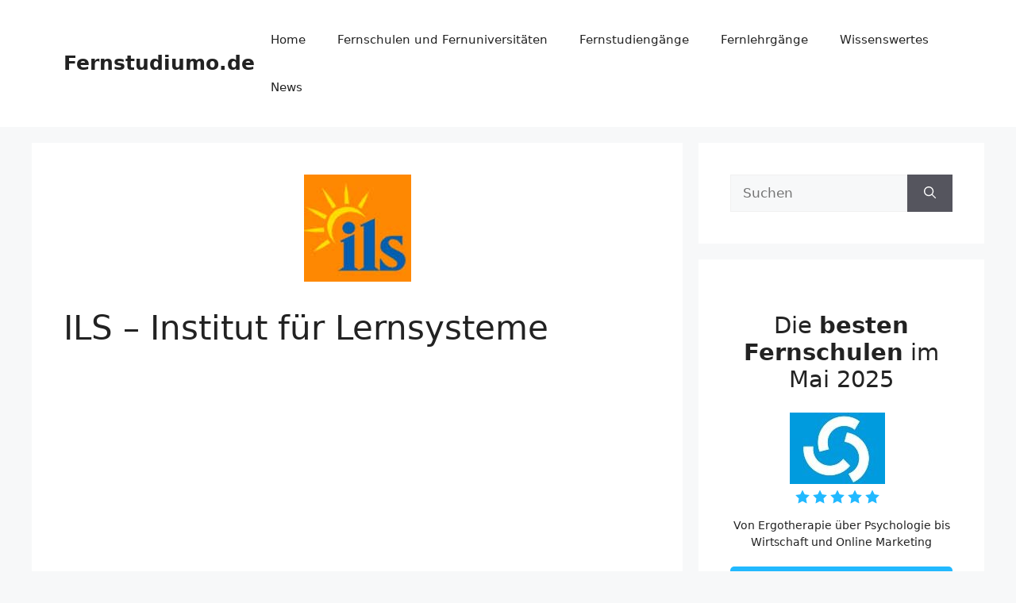

--- FILE ---
content_type: text/html; charset=utf-8
request_url: https://www.google.com/recaptcha/api2/aframe
body_size: 266
content:
<!DOCTYPE HTML><html><head><meta http-equiv="content-type" content="text/html; charset=UTF-8"></head><body><script nonce="uVtKCXhX9o6-x8XKD_XtNA">/** Anti-fraud and anti-abuse applications only. See google.com/recaptcha */ try{var clients={'sodar':'https://pagead2.googlesyndication.com/pagead/sodar?'};window.addEventListener("message",function(a){try{if(a.source===window.parent){var b=JSON.parse(a.data);var c=clients[b['id']];if(c){var d=document.createElement('img');d.src=c+b['params']+'&rc='+(localStorage.getItem("rc::a")?sessionStorage.getItem("rc::b"):"");window.document.body.appendChild(d);sessionStorage.setItem("rc::e",parseInt(sessionStorage.getItem("rc::e")||0)+1);localStorage.setItem("rc::h",'1768963697730');}}}catch(b){}});window.parent.postMessage("_grecaptcha_ready", "*");}catch(b){}</script></body></html>